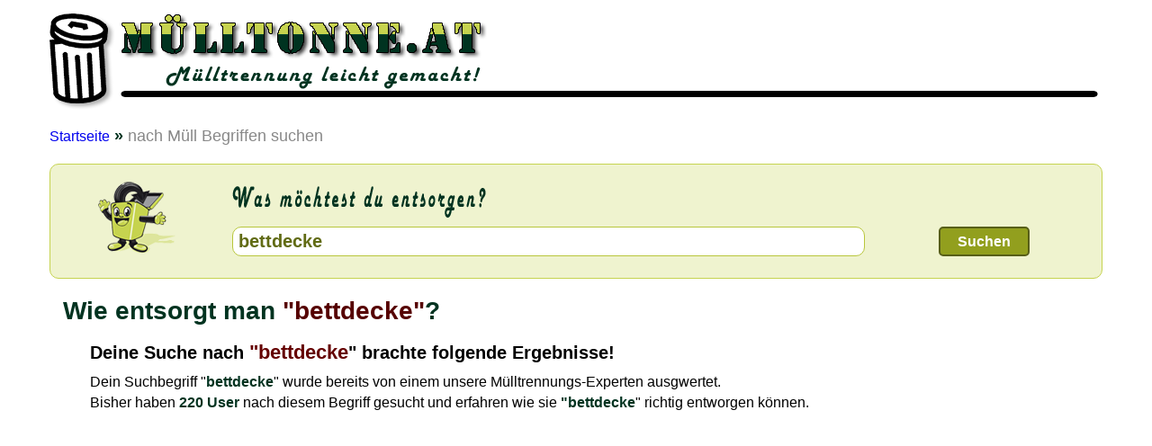

--- FILE ---
content_type: text/html; charset=iso-8859-1
request_url: https://www.muelltonne.at/tags/bettdecke/
body_size: 3061
content:
<!doctype html>
<html lang='de'>
<head>
<meta http-equiv="X-UA-Compatible" content="IE=edge">
<meta name="viewport" content="width=device-width, initial-scale=1">
<meta http-equiv="Content-Type" content="text/html; charset=iso-8859-15" />
<title>bettdecke richtig entsorgen und trennen. Anleitung zur Müllttrennung auf Mülltonne .at - Mülltrennung leicht gemacht!</title>
<meta name="title" content="bettdecke richtig entsorgen und trennen. Anleitung zur Müllttrennung auf Mülltonne .at - Mülltrennung leicht gemacht!" />
<meta name="description" content="bettdecke richtig entsorgen und trennen. Anleitung zur Müllttrennung auf Mülltonne .at - Mülltrennung leicht gemacht!" />
<meta name="keywords" content="" />
<meta name="robots" content="INDEX,FOLLOW" />
<meta name="Content-Language" content="de" />
<meta name="Author" content="Jetzt.at Medien" />
<link rel="SHORTCUT ICON" href="https://www.muelltonne.at/favicon.ico" />
<link rel="stylesheet" href="/css/normalize.css">
<link rel="stylesheet" type="text/css" href="https://www.muelltonne.at/templates/muelltonne/css/page.css" />


</head>
<body  >

<div id="fb-root"></div>
<script>(function(d, s, id) {
  var js, fjs = d.getElementsByTagName(s)[0];
  if (d.getElementById(id)) return;
  js = d.createElement(s); js.id = id;
  js.src = "//connect.facebook.net/de_DE/sdk.js#xfbml=1&version=v2.8&appId=854356254635100";
  fjs.parentNode.insertBefore(js, fjs);
}(document, 'script', 'facebook-jssdk'));</script>
<div id="page">
<div id="header">
	<div id="header_logo">
		<a title="Mülltonne .at - Mülltrennung leicht gemacht!" href="https://www.muelltonne.at/"><img alt="Mülltonne .at - Mülltrennung leicht gemacht!" border="0" src="https://www.muelltonne.at/templates/muelltonne/images/muelltonn_header.png" width="1200" height="130" /></a>	
	</div>

	<div id="header_google"><div class="g-plusone" data-size="tall" data-href="http://www.muelltonne.at/"></div></div>
	<div id="header_facebook"><div class="fb-like" data-href="http://www.muelltonne.at/" data-layout="box_count" data-action="like" data-size="large" data-show-faces="false" data-share="false"></div></div>
</div>

<div id="wo_bin_ich"><a  title="Mülltonne .at - Mülltrennung leicht gemacht!" href="https://www.muelltonne.at/">Startseite</a> <b>» </b>nach Müll Begriffen suchen</div>

<div id="seiten_bereich">
<div id="content_bereich_no"><div class="content_block"><form name="suchen_form" method="post" action="/tags/"><div id="suchfeld_klein" class="runde_ecken_10"><div id="cell_1" ><div id="suchfeld_logo"><img alt="Mülltone" border="0" src="https://www.muelltonne.at/templates/muelltonne/images/lachende_tonne_klein.png" width="86" height="80" /></div></div><div id="cell_2" ><div id="suchfeld_bereich"><div class="suchfeld_text"><img alt="Richtig Mülltrennen" border="0" src="https://www.muelltonne.at/templates/muelltonne/images/suchfeld_text_klein.png" width="286" height="35" /></div><input type="search" class="input_big runde_ecken_10" name="suchbegriff" size="30" value="bettdecke" placeholder="Suchbegriff" /></div></div><div id="cell_3" ><button class="such_btn runde_ecken_5" name="absenden" type="submit">Suchen</button></div></div></form><h1 class="seiten_farbe_1">Wie entsorgt man <b class="red">"bettdecke"</b>?</h1><div class="such_ergebnisse_einleitung such_ergebnisse_einleitung_einruecken"><div class="header">Deine Suche nach <b>"bettdecke</b>" brachte folgende Ergebnisse!</div><div class="suchbegriff_hinweis">Dein Suchbegriff "<b>bettdecke</b>" wurde bereits von einem unsere Mülltrennungs-Experten ausgwertet.<br/>Bisher haben <b>220 User</b> nach diesem Begriff gesucht und erfahren wie sie <b>"bettdecke</b>" richtig entworgen können.</div></div><div class="werbung_tags such_ergebnisse_einleitung_einruecken">
<script async src="//pagead2.googlesyndication.com/pagead/js/adsbygoogle.js"></script>
<!-- muelltonne.at_tags_seite_rsp -->
<ins class="adsbygoogle"
     style="display:block"
     data-ad-client="ca-pub-4067850996896703"
     data-ad-slot="2910605112"
     data-ad-format="auto"
     data-full-width-responsive="true"></ins>
<script>
(adsbygoogle = window.adsbygoogle || []).push({});
</script>
</div><div class="rahmen_gruen runde_ecken_5 top_10"><div class="such_ergebnisse"><table border="0" width="100%" id="table1" cellspacing="0" cellpadding="0"><tr><td colspan="2" ><div class="ja_nein_header">Zu deiner Suche wurden folgende Bedeutungen / Zuordnungen gefunden</div></td></tr><tr><td class="left "><img alt="darf rein" border="0" src="https://www.muelltonne.at/templates/muelltonne/images/laechelnde_h80_ja.png" width="150" height="80" /></td><td class="content "><div class="ja_nein_ja_header">Müllkategorie : Restmüll </div><div class="ja_nein_text"><b>unbrauchbare Alttexilien</b><b class="red"> ( unbrauchbare Alttexilien die nicht mehr für die Altkleidersammlung taugen, zerissen, verschmutz )</b><br/><br/><b>Das gehört hier rein !</b><br/>Hose, Hemd, Schuhe, Stiefel, Bettwäsche, Tischwäsche, Wolldecken, Socken, Polster, Stoffe, Textilien, Tuchent, Kleidungsstücke, Jutesack, unbrauchbare Alttexilien, Bandagen, Bekleidung, Bettfedern, Bettvorleger, Federn, Felle, Gürtel, Ledergürtel, Hausschuhe, Hut, Kleidung, Krawatte, Lumpen, Mullbinden, Nähabfälle, Nähabfall, Nylonstrümpfe, Nylonstrumpf, Putzfetzen, Schienbeinschützer, Schischuhe, Schonbezüge, Schuhbänder, Stoffreste, Vorhang, Strumpfhosen, Taschentücher, Unterwäsche, Wäsche, Wollreste, Zwirn, Zwirnreste, Badehauben, Handschuhe, Handtaschen, Kappen, Baseballkappen, Leder, Lederabfälle, Schneidereiabfälle, Schneidereiabfall, alte vorhänge, alte kleidung, bettdekec, <b>bettdecke</b>, büstenhalter uml, bettzeeug, bettzeug, <b>bettdecke</b>n, altes T shirt, Alttextilien nicht verwenbar, Alttextilien nicht verwendbar, Baumwolle, </div></td></tr></table></div></div><br/><div class="rahmen_gruen runde_ecken_5"><div class="tags_suchbegriffe"><h2  class="seiten_farbe_1">Meistgesuchte Begriffe</h2><div class="link_block"> <a href="https://www.muelltonne.at/tags/roentgenbild/" style="font-size:1.9em;">r&ouml;ntgenbild</a> <a href="https://www.muelltonne.at/tags/nespresso-kapseln/" style="font-size:1.71em;">Nespresso kapseln</a> <a href="https://www.muelltonne.at/tags/eierkarton/" style="font-size:1.7em;">Eierkarton</a> <a href="https://www.muelltonne.at/tags/alufolie/" style="font-size:1.62em;">Alufolie</a> <a href="https://www.muelltonne.at/tags/styropor/" style="font-size:1.59em;">Styropor</a> <a href="https://www.muelltonne.at/tags/spraydosen/" style="font-size:1.53em;">Spraydosen</a> <a href="https://www.muelltonne.at/tags/cd/" style="font-size:1.49em;">CD</a> <a href="https://www.muelltonne.at/tags/fleisch/" style="font-size:1.46em;">Fleisch</a> <a href="https://www.muelltonne.at/tags/deodosen/" style="font-size:1.41em;">Deodosen</a> <a href="https://www.muelltonne.at/tags/pfanne/" style="font-size:1.4em;">pfanne</a> <a href="https://www.muelltonne.at/tags/tetrapack/" style="font-size:1.39em;">tetrapack</a> <a href="https://www.muelltonne.at/tags/deo/" style="font-size:1.39em;">deo</a> <a href="https://www.muelltonne.at/tags/polster/" style="font-size:1.37em;">Polster</a> <a href="https://www.muelltonne.at/tags/beutel-vom-katzenfutter/" style="font-size:1.37em;">beutel vom katzenfutter</a> <a href="https://www.muelltonne.at/tags/schuhe/" style="font-size:1.36em;">Schuhe</a> <a href="https://www.muelltonne.at/tags/cd-huellen/" style="font-size:1.35em;">CD H&uuml;llen</a> <a href="https://www.muelltonne.at/tags/pringles-dose/" style="font-size:1.34em;">pringles dose</a> <a href="https://www.muelltonne.at/tags/haarspray/" style="font-size:1.34em;">haarspray</a> <a href="https://www.muelltonne.at/tags/plastik/" style="font-size:1.33em;">Plastik</a> <a href="https://www.muelltonne.at/tags/milchverpackung/" style="font-size:1.33em;">milchverpackung</a> <a href="https://www.muelltonne.at/tags/duschkopf/" style="font-size:1.33em;">duschkopf</a> <a href="https://www.muelltonne.at/tags/schaumstoff/" style="font-size:1.32em;">Schaumstoff</a> <a href="https://www.muelltonne.at/tags/pizzakarton/" style="font-size:1.3em;">pizzakarton</a> <a href="https://www.muelltonne.at/tags/zigaretten/" style="font-size:1.28em;">Zigaretten</a> <a href="https://www.muelltonne.at/tags/rasierschaumdosen/" style="font-size:1.28em;">Rasierschaumdosen</a> <a href="https://www.muelltonne.at/tags/rasierschaumdose/" style="font-size:1.27em;">Rasierschaumdose</a> <a href="https://www.muelltonne.at/tags/chips-verpackung/" style="font-size:1.27em;">Chips Verpackung</a> <a href="https://www.muelltonne.at/tags/disketten/" style="font-size:1.27em;">Disketten</a> <a href="https://www.muelltonne.at/tags/buecher/" style="font-size:1.25em;">B&uuml;cher</a> <a href="https://www.muelltonne.at/tags/puzzle/" style="font-size:1.25em;">Puzzle</a><div class="werbung_hellgruen_728x15 top_05" >
<script async src="//pagead2.googlesyndication.com/pagead/js/adsbygoogle.js"></script>
<!-- muelltonne.at_lb_728x15_tag_blog -->
<ins class="adsbygoogle"
     style="display:block"
     data-ad-client="ca-pub-4067850996896703"
     data-ad-slot="1524413392"
     data-ad-format="auto"
     data-full-width-responsive="true"></ins>
<script>
(adsbygoogle = window.adsbygoogle || []).push({});
</script>
</div></div></div></div><div class="rahmen_gruen runde_ecken_5"><div class="tags_suchbegriffe"><h2 class="seiten_farbe_1">zuletzt durchgeführte Suchen</h2><div class="link_block"> <a href="https://www.muelltonne.at/tags/senftuben/">Senftuben</a>  <a href="https://www.muelltonne.at/tags/pringles-dose/">pringles dose</a>  <a href="https://www.muelltonne.at/tags/tuben/">Tuben</a>  <a href="https://www.muelltonne.at/tags/zahnpasta/">Zahnpasta</a>  <a href="https://www.muelltonne.at/tags/zahnpastatube/">Zahnpastatube</a>  <a href="https://www.muelltonne.at/tags/bialetti-kaffeekocher/">bialetti kaffeekocher</a>  <a href="https://www.muelltonne.at/tags/feuerwerk/">Feuerwerk</a>  <a href="https://www.muelltonne.at/tags/plastikkleiderbuegel/">Plastikkleiderb&uuml;gel</a>  <a href="https://www.muelltonne.at/tags/wurstverpackung/">wurstverpackung</a>  <a href="https://www.muelltonne.at/tags/wurstpapier/">wurstpapier</a>  <a href="https://www.muelltonne.at/tags/jausenpapier/">jausenpapier</a>  <a href="https://www.muelltonne.at/tags/polyesterwellbahn/">Polyesterwellbahn</a>  <a href="https://www.muelltonne.at/tags/kapok/">Kapok</a>  <a href="https://www.muelltonne.at/tags/roentgenbild/">r&ouml;ntgenbild</a>  <a href="https://www.muelltonne.at/tags/klarsichthuellen/">Klarsichth&uuml;llen</a>  <a href="https://www.muelltonne.at/tags/rosshaar/">rosshaar</a>  <a href="https://www.muelltonne.at/tags/knochen/">Knochen</a>  <a href="https://www.muelltonne.at/tags/schneidebrett/">Schneidebrett</a>  <a href="https://www.muelltonne.at/tags/sexspielzeug/">sexspielzeug</a>  <a href="https://www.muelltonne.at/tags/kleidung/">Kleidung</a>  <a href="https://www.muelltonne.at/tags/holzkiste/">Holzkiste</a>  <a href="https://www.muelltonne.at/tags/holzasche/">Holzasche</a>  <a href="https://www.muelltonne.at/tags/fotos/">Fotos</a>  <a href="https://www.muelltonne.at/tags/spankorb/">Spankorb</a>  <a href="https://www.muelltonne.at/tags/holzordner/">Holzordner</a>  <a href="https://www.muelltonne.at/tags/melamin/">melamin</a>  <a href="https://www.muelltonne.at/tags/duschschlauch/">Duschschlauch</a>  <a href="https://www.muelltonne.at/tags/schulbuecher/">schulb&uuml;cher</a>  <a href="https://www.muelltonne.at/tags/mappen-buero/">Mappen B&uuml;ro</a>  <a href="https://www.muelltonne.at/tags/buecher/">B&uuml;cher</a> </div></div></div></div></div>
</div>	

<div id="bottom_bereich"><div class="row">
<div class="column fourth column_center"><a title="Mülltrennungs Datenbank - Mülltrennung leicht gemacht!" href="/muelltrennung/">Datenbank durchforsten</a></div>
<div class="column fourth column_center"><a title="Institutionen - Mülltrennung leicht gemacht!" href="/institutionen/">Institutionen</a></div>
<div class="column fourth column_center"><a title="Kontakt &amp; Anfrage an das Mülltonne.at Team" href="/kontakt/">Kontakt</a></div>
<div class="column fourth column_center"><a title="Impressum - Mülltonne.at" href="/impressum/">Impressum</a></div>
</div></div>

</div>

</body>
</html>


--- FILE ---
content_type: text/html; charset=utf-8
request_url: https://www.google.com/recaptcha/api2/aframe
body_size: 266
content:
<!DOCTYPE HTML><html><head><meta http-equiv="content-type" content="text/html; charset=UTF-8"></head><body><script nonce="s8Z5y4dTmdJrt4XRemgCPg">/** Anti-fraud and anti-abuse applications only. See google.com/recaptcha */ try{var clients={'sodar':'https://pagead2.googlesyndication.com/pagead/sodar?'};window.addEventListener("message",function(a){try{if(a.source===window.parent){var b=JSON.parse(a.data);var c=clients[b['id']];if(c){var d=document.createElement('img');d.src=c+b['params']+'&rc='+(localStorage.getItem("rc::a")?sessionStorage.getItem("rc::b"):"");window.document.body.appendChild(d);sessionStorage.setItem("rc::e",parseInt(sessionStorage.getItem("rc::e")||0)+1);localStorage.setItem("rc::h",'1769653811789');}}}catch(b){}});window.parent.postMessage("_grecaptcha_ready", "*");}catch(b){}</script></body></html>

--- FILE ---
content_type: text/css
request_url: https://www.muelltonne.at/templates/muelltonne/css/page.css
body_size: 3917
content:
/*****************************************************************************************************/
/***     CSS FILE für muelltonne.at				                                                   ***/
/***     Haupt definition aller Domkumente                                                         ***/
/***                                                                                               ***/
/*****************************************************************************************************/
*, *:before, *:after { -moz-box-sizing: border-box; -webkit-box-sizing: border-box; box-sizing: border-box; }
* { margin:0px; padding:0px; } 
html { font: 100%/1.5  Arial, sans-serif; font-weight: 400; height:100%; text-rendering: optimizeLegibility; -webkit-font-smoothing: antialiased; }
body { color: #000; background-color:#fff; height:100%; }
.clearfix:after { content: ""; display: table; clear: both; }
.clear_all { clear:both; }
.clear_left { clear:both; }
.clear_right { clear:both; }
td { vertical-align:top; }

@media screen and (min-width: 640px) { html { font-size: 112%;  } }
@media screen and (min-width: 1024px) { html { font-size: 118%; } }
@media screen and (min-width: 1200px) { html { font-size: 124%; } }


.row {  }
.row:after {     content:''; display:block; clear: both; }

.default_row { margin:10px 0px; padding-bottom:3px; }
.default_row_bottom { border-bottom:2px solid #eee; margin: 10px 0px;  padding-bottom: 3px;}
.default_row .column { padding:10px; }
    
.row_border_top { border-top:3px solid #ccc; margin-top:20px; padding-top:20px; }



@media (min-width: 500px) {
  .column { float: left; }
  .column.full { width: 100%; }

  .column.half { width: 100%; } 
  .column.half_half { width: 50%; } 

  .column.fourth { width: 50%; }
  .space_4_1, .space_4_3 { padding-right:15px; }
  .space_4_2, .space_4_4 { padding-left:15px; }
  .column.float_right { float: right; }
}

@media (min-width: 800px) {
  .column { float: left; }
  .column.full { width: 100%; }

  .column.half { width: 50%; } 
  .column.half_half { width: 50%; } 

  .column.fourth { width: 25%; }
  .space_4_1 { padding-right:10px; }
  .space_4_2, .space_4_3 { padding-left:10px; padding-right:10px; }
  .space_4_4 { padding-left:10px; }

  .space_2_1 { padding-right:15px; }
  .space_2_2 { padding-left:15px; }

  .column.float_right { float: right; }
}


@media (min-width: 1000px) {
  .column { float: left; }
  .column.full { width: 100%; }

  .column.half { width: 50%; } 
  .column.half_half { width: 50%; } 

  .column.fourth { width: 25%; }
  .space_4_1 { padding-right:15px; }
  .space_4_2, .space_4_3 { padding-left:15px; padding-right:15px; }
  .space_4_4 { padding-left:15px; }

  .space_2_1 { padding-right:15px; }
  .space_2_2 { padding-left:15px; }
  .column.float_right { float: right; }
}

.column img { max-width:100%; height:auto; }
.column_center { text-align:center; }

.seiten_farbe_1 { color:#003320; }
.seiten_farbe_2 { color:#777967; }
.seiten_farbe_hinweis_rot { color:#560000; }


b { color:#003320; }
b.red { color:#560000; }
b.black { color:#000; }

i { color:#603913; letter-spacing:0.05em; }
p { margin:0px 0px 10px 0px; padding:0px; }

blockquote { margin:5px 0px 5px 15px; padding:0px; }

h1 { color:#003320; font-size:1.4em; margin:15px 0px 10px 15px; }
h2 { color:#003320; font-size:1.2em; margin:15px 0px 10px 15px; }
h3 { color:#003320; font-size:1.0em; margin:15px 0px 10px 15px; }

hr { color:#003320; height:1px; border:1px solid #003320; }

a { text-decoration:underline; }


.schatten_lru { -moz-box-shadow: 0 0 5px #ccc; -webkit-box-shadow: 0 0 5px #ccc; box-shadow: 0 0 5px #ccc; border-left:solid #ccc 1px; border-right:solid #ccc 1px; border-bottom:solid #ccc 1px;  }
.schatten_ru { -moz-box-shadow: 0 0 5px #ccc; -webkit-box-shadow: 0 0 5px #ccc; box-shadow: 0 0 5px #ccc; border: solid #ccc 1px; background: #fff; padding:0px; }

.runde_ecken_5 { -moz-border-radius:5px; -webkit-border-radius:5px; -khtml-border-radius:5px; border-radius:5px; }
.runde_ecken_10 { -moz-border-radius:10px; -webkit-border-radius:10px; -khtml-border-radius:10px; border-radius:10px; }
.runde_ecken_15 { -moz-border-radius:15px; -webkit-border-radius:15px; -khtml-border-radius:15px; border-radius:15px; }
.runde_ecken_20 { -moz-border-radius:20px; -webkit-border-radius:20px; -khtml-border-radius:20px; border-radius:20px; }

.werbung_startseite { margin-top:3em; } 
.werbung_hellgruen { min-height:30px; }

.werbung_hellgruen_728x15 { overflow:hidden; max-height:20px; }
@media (max-width: 850px) {
	.werbung_hellgruen_728x15 { display:none; }
}

.werbung_tags { margin-top:0.5em; } 

.top_05 { margin-top:0.5em; }
.top_10 { margin-top:1.0em; }
.top_15 { margin-top:1.5em; }

/**********************************************************************************************************/
/*** PAGE DIVs muelltonne.at
/**********************************************************************************************************/

#page { min-width:320px; max-width:1200px; min-height:100%; margin:auto; }


#header { margin:auto; width:100%; position:relative; }
#header_logo { width:100%; }
#header_logo img { width:100%; height:auto; }
#header_facebook { position:absolute; top:10px; right:20px; }
#header_google { position:absolute; top:10px; right:180px; }
@media (max-width: 800px) { #header_facebook { display:none; } #header_google { display:none; } }

#header_stats { width:100%; text-align:center; font-size:1.0em; }
#header_stats .span_ok {  padding:0 30px 0 18px; background-image:url('/rw_images/icons_14x14/icon_ok_2.png'); background-position: center left; background-repeat:no-repeat; }
@media (max-width: 700px) { .span_2 { display:none; } }


#seiten_bereich { width:100%; padding:0px 15px; }

#content_bereich_mr { margin-top:10px; margin-bottom:10px; }
#content_bereich_mr td.menue { width:330px; border-left:1px dotted #8A7C00; }


#content_bereich_ml_header {
	margin:0px; padding:4px 0px 4px 0px;
	font-family: Georgia, "Times New Roman", Times, serif; letter-spacing:0.1em;
	font-size:16px; font-weight:bold; color:#003320;
	border-bottom:2px solid #003320;
}

#content_bereich_ml { margin-top:0px; margin-bottom:0px; }
#content_bereich_ml td.menue { width:240px; border-right:1px dotted #8A7C00; }
#content_bereich_ml td.inhalt { padding-left:15px; }

#content_bereich_no { margin-top:5px; margin-bottom:10px; }

.content_block { margin:0px; padding:0px; }
.content_block img { max-width:100%; height:auto; }

#bottom_bereich { margin-top:3em; }
#bottom_bereich a { line-height:250%; font-size:0.9em; color:#616B14; text-decoration:none;  }
#bottom_bereich a:hover { color:#000; text-decoration:underline; }




/**********************************************************************************************************/
/*** LEFT Menue Bereich																					***/
/**********************************************************************************************************/

#left_menue {  }

#left_menue .suchpfad { margin-bottom:10px; }
#left_menue .suchpfad a { line-height:150%; }

#left_menue .menue_header { 
	border-bottom:1px dotted #8A7C00;
	padding-right:5px; text-align:left; color:#003320; font-size:14px; font-weight:bold; margin:0px 0px 4px 0px; letter-spacing:0.1em; padding:3px 0px 3px 0px; }
#left_menue .menue_header img { float:left; margin-right:10px; margin-top:3px; }

#left_menue ul { margin:0px 5px 25px 0px; padding:0px; }

#left_menue ul.startseite { margin:0px 0px 5px 10px; padding:0px; }

#left_menue li { list-style: none; text-align: left; margin:2px 0px 2px 0px; padding:0px; }
#left_menue li a { text-decoration : none; font-size:12px; color:#000; line-height:140%; }
#left_menue li a:hover { text-decoration : underline; color:#461515; }
#left_menue li a.current { font-weight:bold; color:#461515; }
#left_menue li a.red { font-weight:bold; color:#461515; }

#left_menue li .text { font-size:10px; line-height:100%; color:#461515; }
#left_menue li img { margin-top:5px; }


#left_menue li.li_sub { list-style-type: none; text-align: left; margin:0px 0px 0px 15px; padding:0px; }
#left_menue li.li_sub a { text-decoration : none; font-size:11px; color:#000; line-height:120%; }
#left_menue li.li_sub a:hover { text-decoration : underline; color:#000; }
#left_menue li.li_sub a.current { font-weight:bold; }


/*****************************************************************************************************************/
/** DIV für wo_bin_ich
/*****************************************************************************************************************/
#wo_bin_ich { width:100%; padding:0px 15px; font-size:0.9em; color:#888; margin-bottom:1em; overflow:hidden; }
#wo_bin_ich a { font-size:0.9em; }

/*****************************************************************************************************************/
/** DIV für SuchFeld auf der Startseite
/*****************************************************************************************************************/
#suchfeld_startseite { margin:auto; margin-top:3em; background-color:#eff3cf; padding:1.5em; width:100%; border:3px solid #c6d350; position:relative; display:table; }
#suchfeld_startseite #cell_1 { width:20%; display: table-cell; text-align: center; vertical-align:middle; }
#suchfeld_startseite #cell_1 img { max-width:100%; height:auto; }
#suchfeld_startseite #cell_2 { width:60%; display: table-cell; vertical-align:middle; }
#suchfeld_startseite #cell_3 { width:20%; display: table-cell; text-align: left; vertical-align:middle; }

#suchfeld_startseite #suchfeld_logo {  }
#suchfeld_startseite #suchfeld_bereich { margin:0 1em 0 1em; }
#suchfeld_startseite #suchfeld_text { }
#suchfeld_startseite #suchfeld_text img { max-width:90%; height:auto; }
#suchfeld_startseite #suchfeld_eingabe { }
#suchfeld_startseite .input_big { width:90%; background-color:#fff; font-size: 20px; font-weight:bold; color:#616B14; border:1px solid #b8c63c; margin-top:0.2em; padding:0.2em 0.3em; }
#suchfeld_startseite .such_btn { font-weight:bold; font-size:1.0em; padding:0.2em 1.2em; margin-top:2em; color:#fff; background-color:#929f1e; border:2px solid #575e18; }
#suchfeld_startseite .such_btn { }
#suchfeld_startseite .such_btn:hover { background-color:#afbd30; }


@media (max-width: 600px) {
	#suchfeld_startseite { padding:1.0em; }
	#suchfeld_startseite #cell_1 { display:block; width:100%; text-align: center; }
	#suchfeld_startseite #cell_1 img { max-width:80px; height:auto; }
	#suchfeld_startseite #cell_2 { display:block; width:100%; text-align: center; }
	#suchfeld_startseite #cell_3 { display:block; width:100%; text-align: center; }
	#suchfeld_startseite .such_btn { margin-top:1.0em; }
}


#suchfeld_klein { margin:auto; background-color:#eff3cf; padding:1em 0.5em; width:100%; border:1px solid #c6d350; position:relative; display:table; }
#suchfeld_klein #cell_1 { width:15%; display: table-cell; text-align: center; vertical-align:middle; }
#suchfeld_klein #cell_1 img { max-width:100%; height:auto; }
#suchfeld_klein #cell_2 { width:70%; display: table-cell; vertical-align:middle; }
#suchfeld_klein #cell_3 { width:15%; display: table-cell; text-align: left; vertical-align:middle; }

#suchfeld_klein #suchfeld_logo {  }
#suchfeld_klein #suchfeld_bereich { margin:0 1em 0 1em; }
#suchfeld_klein .suchfeld_text { }
#suchfeld_klein .suchfeld_text img { max-width:90%; height:auto; }
#suchfeld_klein .input_big { width:90%; background-color:#fff; font-size: 20px; font-weight:bold; color:#616B14; border:1px solid #b8c63c; margin-top:0.1em; padding:0.2em 0.3em; }
#suchfeld_klein .such_btn { font-weight:bold; font-size:0.8em; padding:0.2em 1.2em; margin-top:2.9em; color:#fff; background-color:#929f1e; border:2px solid #575e18; }
#suchfeld_klein .such_btn { }
#suchfeld_klein .such_btn:hover { background-color:#afbd30; }


@media (max-width: 600px) {
	#suchfeld_startseite { padding:0.7em; }
	#suchfeld_klein #cell_1 { display:block; width:100%; text-align: center; }
	#suchfeld_klein #cell_1 img { max-width:70px; height:auto; }
	#suchfeld_klein #cell_2 { display:block; width:100%; text-align: center; }
	#suchfeld_klein #cell_3 { display:block; width:100%; text-align: center; }
	#suchfeld_klein .such_btn { margin-top:1.0em; }
}


/*****************************************************************************************************************/
/** CLASS für Content Rahmen
/*****************************************************************************************************************/
.cr_950_oben {  height:10px; background-image:url('/templates/muelltonne/images/cr_950_oben.png'); background-position:top left; background-repeat:none; }
.cr_950_unten { height:10px; background-image:url('/templates/muelltonne/images/cr_950_unten.png'); background-position:top left; background-repeat:none; margin-bottom:15px; }
.cr_950_mitte { background-image:url('/templates/muelltonne/images/cr_950_mitte.png'); background-position:left; background-repeat:repeat-y; }
.cr_950_mitte .inhalt { margin:0px 10px 0px 10px; }

.rahmen_gruen { background-color:#fafbf0; border:1px solid #c6d34f; margin-bottom:1em; padding-bottom:0.5em; }



/*****************************************************************************************************************/
/** CLASS Mülldatenbank
/*****************************************************************************************************************/
.muell_kategorien { display:table; width:100%; }

.muell_kategorien .kat_block_outer { display:table-cell; width:33%; padding:0.5em 0.7em; float:left; } 
.muell_kategorien .kat_block { border:1px solid #cccccc; background:#fff;  text-align:center; padding:0.4em 0; }
.muell_kategorien .kat_block a { font-size:0.9em; font-weight:bold; color:#616B14; text-decoration:none; }
.muell_kategorien .kat_block:hover { background:#EFF3CF; }
.muell_kategorien .kat_block:hover a { text-decoration:underline; }

@media (max-width: 800px) { .muell_kategorien .kat_block_outer { display:table-cell; width:50%; } }
@media (max-width: 600px) {	.muell_kategorien .kat_block_outer { display:table-cell; width:100%; } }

.muell_kategorien .kat_beschreibung_text { text-size:0.9em; padding:15px 15px 15px 45px; line-height:150%; }

.muell_kategorien .weitere_kat_links { margin:15px; }
.muell_kategorien .weitere_kat_links a { padding-right:5px; font-size:0.8em; color:#616B14; }


.tags_suchbegriffe { padding:0.5em 20px 0 0; }
.tags_suchbegriffe h2 { display:inline; }
.tags_suchbegriffe .link_block { margin:0 15px 0 15px; }
.tags_suchbegriffe .link_block a { font-size:0.8em; margin-right:10px;  }



.such_ergebnisse_einleitung .header { font-size:1em; margin-bottom:5px; font-weight:bold; }
.such_ergebnisse_einleitung .header b { font-size:1.1em; color:#650000; }
.such_ergebnisse_einleitung .suchbegriff_hinweis { line-height:150%; font-size:0.8em; }
.such_ergebnisse_einleitung_einruecken { margin-left:45px; }



.such_ergebnisse { margin:0 1em 0.5em 1em; }


.such_ergebnisse .td_linie { border-top:1px solid #ccc; padding-top:0.8em; padding-bottom:0.8em;  }

.such_ergebnisse td.left { width:170px; }
.such_ergebnisse td.zwei_spalten { padding:0px 0px 6px 0px; }

@media (max-width: 600px) {
	.such_ergebnisse td.left { width:100px; }
	.such_ergebnisse td.left img { max-width:80px; height:auto; }
}



.such_ergebnisse .ja_nein_header { font-size:1em; font-weight:bold; padding:0.5em 0; }

.such_ergebnisse .ja_nein_ja_header		{ color:#339933; font-size:1em; font-weight:bold; }
.such_ergebnisse .ja_nein_nein_header	{ color:#FF0000; font-size:1em; font-weight:bold; }

.such_ergebnisse .ja_nein_text			{ color:#666666; font-size:0.8em;  margin-top:5px; }

.such_ergebnisse .ja_nein_achtung_header { color:#FF0000; font-size:0.8em; font-weight:bold; padding-bottom:0.8em; }




/*****************************************************************************************************************/
/** DIV für Meldungen
/*****************************************************************************************************************/
.ok_meldung {background:#DFEDDC;  }
.ok_meldung table { border-bottom: 2px dotted #003300; border-top: 2px dotted #003300; }

.ok_meldung b { color: #003300; }

.warn_meldung {background:#FCFBD8;  }
.warn_meldung table { border-bottom: 2px dotted #FFCC00; border-top: 2px dotted #FFCC00; }

.warn_meldung b { color: #630000; }

.error_meldung {background:#F8EDED;  }
.error_meldung table { border-bottom: 2px dotted #630000; border-top: 2px dotted #630000; }
.error_meldung b { color: #630000; }

.ok_meldung .meldung_td, .warn_meldung .meldung_td, .error_meldung .meldung_td { width:75%; padding:10px; }
.ok_meldung .image_td, .warn_meldung .image_td, .error_meldung .image_td { width:15%; padding:10px; }
.ok_meldung, .warn_meldung, .error_meldung, a { font-size:12px; text-decoration:none; }



.hinweis_rot { font-size:10px; background:#BB0000; color:#fff; padding:3px 10px 3px 10px;}
.hinweis_rot b { color:#fff; letter-spacing:0.3em; }



/**********************************************************************************************************/
/*** DIV und CLASS für Standart Formulare
/**********************************************************************************************************/

.rootweb_default_formular { }
.rootweb_default_formular fieldset { margin:10px; }
.rootweb_default_formular_text { margin:5px; font-size:10px; }
.rootweb_default_formular_text b { font-size:12px; color:#003366; }
.rootweb_default_formular_text .block_title { font-size:12px; color:#000; font-weight:bold; padding:5px; background:url(/images/design/button_back.png);
	border-bottom:3px dotted #AF8354; margin-bottom:5px; }

.rootweb_default_formular_text .red { margin-top:3px; padding:5px; border:1px dashed #630000; background: #F8EDED; color: #630000; font-size: 10px; font-weight: bold; text-align:left;  }
.rootweb_default_formular_text .red b { font-size:12px; color:#630000; }
.rootweb_default_formular_text .hinweiss { margin:10px; padding:20px; border:1px dashed #FFCC00; background: #FCFBD8; color: #630000; font-size: 12px; font-weight: bold; text-align:center;  }



.rootweb_default_form_input, .rootweb_default_form_input_pflicht { font-size: 1em; width:600px; max-width:90%; color:#5A2E00; border:1px solid #C0C0C0; margin:3px 0 15px 0; padding:3px; }

.rootweb_default_form_input_small, .rootweb_default_form_input_small_pflicht { font-size: 10px; font-family:Verdana; color:#000; border:1px solid #000; margin-top:2px; margin-bottom:7px; margin-right:3px; padding:4px; }
.rootweb_default_form_input_small_pflicht { background-color: #FFF1F2; }

.rootweb_default_form_input_pflicht { background-color: #F8F1F2; }
.rootweb_default_form_button { background:url(/images/design/button_back.png); border: 3px double #5A2E00; border-left-color: #5A2E00; border-top-color: #5A2E00;
	color: #5A2E00; padding:3px 10px 3px 10px; font-weight:bold; }

.rootweb_default_form_button_small { background:url(/images/design/button_back.png); border: 1px double #5A2E00; border-left-color: #5A2E00; border-top-color: #5A2E00;
	color: #5A2E00; padding:0px 10px 2px 10px; font-weight:bold; font-size:12px; margin-top:5px; }



#rootweb_formular_beschreibungen { }
#rootweb_formular_beschreibungen fieldset { margin:10px; }
#rootweb_formular_beschreibungen_text { margin:5px; font-size:10px; }
#rootweb_formular_beschreibungen_text li { margin-left:20px; }
#rootweb_formular_beschreibungen_text ul { margin:10px 0px 10px 0px; }

#rootweb_error_fieldset { margin:0px 0px 15px 0px;  }
#rootweb_error_fieldset fieldset { border:1px solid #630000;  }
#rootweb_error_fieldset legend { border:1px solid #630000; color:#630000; background:#F8EDED; }
#rootweb_error_fieldset_text { margin:10px; line-height:130%; color:#630000; }

#rootweb_ok_fieldset { margin:0px 0px 15px 0px;  }
#rootweb_ok_fieldset fieldset { border:1px solid #003300;  }
#rootweb_ok_fieldset legend { border:1px solid #003300; color:#003300; background:#DFEDDC; }
#rootweb_ok_fieldset_text { margin:10px; line-height:130%; color:#003300; }

/**********************************************************************************************************/
/*** CSS-File für statik files
/**********************************************************************************************************/
.rootweb_statik { font-size:14px; font-family:"Trebuchet MS",Arial,Helvetica,sans-serif; }
.rootweb_statik b { letter-spacing:0.1em; }
.rootweb_statik li { margin-top:0px; margin-bottom:4px; }
.rootweb_statik h1 { font-family:"Trebuchet MS",Arial,Helvetica,sans-serif; letter-spacing:0.1em; color:#003320; font-size:150%; padding:0px; margin:0px 0px 10px 0px; }

.rootweb_statik h2 { 
font-family:"Trebuchet MS",Arial,Helvetica,sans-serif; letter-spacing:0.1em; color:#650000; font-size:14px; padding:2px 2px 2px 5px; margin:0px 0px 10px 0px;
background:#F7F7F0;
}

.rootweb_statik .small_text { font-family: "verdana"; font-size:11px; margin-left:10px; line-height:140%;}
.rootweb_statik .small_text a { font-size:11px; text-decoration:none; line-height:200%; }
.rootweb_statik .small_text a:hover { text-decoration:underline; }
.rootweb_statik .small_text a.big_red { font-size:14px; color:#650000; line-height:200%; font-weight:bold; text-decoration:underline; }

.rootweb_statik h3 { padding:3px 3px 3px 10px; letter-spacing:0.1em; color:#650000; }
.rootweb_statik td { font-size:12px; font-family:Verdana,Tahoma,Arial,sans-serif; line-height:150%; }
.rootweb_statik td a { font-size:12px; font-family:Verdana,Tahoma,Arial,sans-serif; line-height:150%; }
.rootweb_statik table { margin:5px 0px 5px 0px; }

/*****************************************************************************************************/
/***    CSS FILE für den DEBUG Bereich des SITE Managers                      
/*****************************************************************************************************/
#debug_io_feld { font-size:10px; position:fixed; bottom:0px; background:#FFFFCC; border:1px solid #640000; z-index:99; padding:3px 10px 3px 10px; }